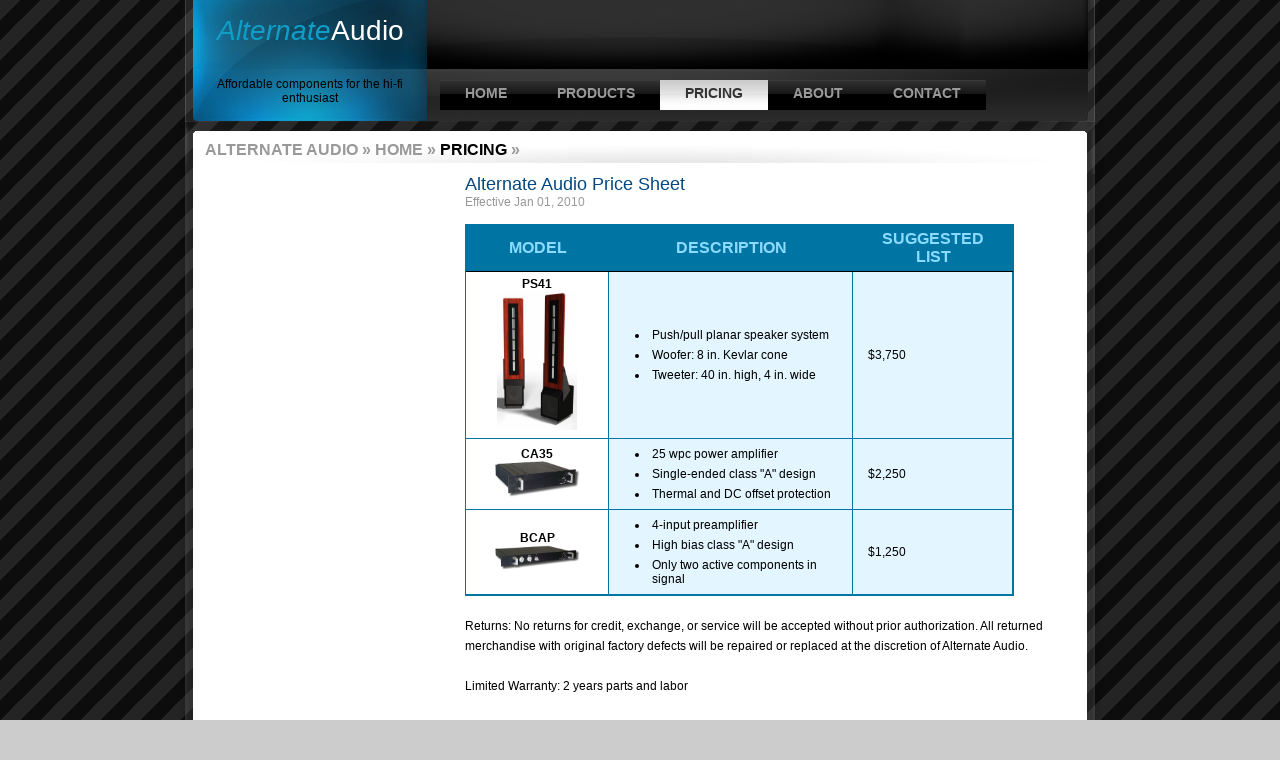

--- FILE ---
content_type: text/html
request_url: http://alternate-audio.com/aaPrice.html
body_size: 1282
content:
<!DOCTYPE html PUBLIC "-//W3C//DTD XHTML 1.0 Strict//EN" "http://www.w3.org/TR/xhtml1/DTD/xhtml1-strict.dtd">
<html xmlns="http://www.w3.org/1999/xhtml">
	<head>
		<meta http-equiv="Content-Type" content="text/html; charset=utf-8" />
		<title>Alternate-Audio</title>
		<link href="style/style.css" rel="stylesheet" type="text/css" />
		<script src="javascript/ajaxLoad.js" type="text/javascript"></script>
	</head>

	<body>
		<div id="wrap">
			<div id="header">
				<h1 id="sitename"><a href="index.html"><span class="blue">Alternate</span>Audio</a><span class="caption">Affordable components for the hi-fi enthusiast</span></h1>
				<div id="nav">
					<form action="#">
						<div id="search">
						</div>
					</form>
					<div id="topmenu">
						<ul>
							<li><a href="index.html">Home</a></li>
							<li><a href="ps40.html">Products</a></li>
							<li class="active"><a href="aaPrice.html">Pricing</a></li>
							<li><a href="aaAbout.html">About</a></li>
							<li><a href="contact-form.php">Contact</a></li>
						</ul>
					</div>
				</div>
				<div class="clear"></div>
				<div id="breadcrumb">Alternate audio &raquo; <a href="index.html">Home</a> &raquo; <a href="aaPrice.html" class="active">Pricing</a> &raquo;</div>
			</div>
			<div id="content">
				<div id="right">
					<div class="post">
						<h2>
							Alternate Audio Price Sheet<span class="description">Effective Jan 01, 2010
						</h2>
						<table cellspacing="0" cellpadding="0">
							<tr>
								<th scope="col">
									Model
								</th>
								<th scope="col">
									Description
								</th>
								<th scope="col">
									Suggested List
								</th>
							</tr>
							<tr>
								<td class="whitebg">
									<strong>PS41</strong>
									<img src="graphics/ps41RenderRedSmall.jpg" width="80" height="139">
								</td>
								<td>
									<ul>
										<li>Push/pull planar speaker system </li>
										<li>Woofer: 8 in. Kevlar cone </li>
										<li>Tweeter: 40 in. high, 4 in. wide</li>
									</ul>
								</td>
								<td>
									$3,750
								</td>
							</tr>
							<tr>
								<td class="whitebg">
									<strong>CA35</strong>
									<img src="graphics/ca35Angle.gif" width="85" height="36">
								</td>
								<td>
									<ul>
										<li>25 wpc power amplifier</li>
										<li>Single-ended class "A" design</li>
										<li>Thermal and DC offset protection</li>
									</ul>
								</td>
								<td>
									$2,250
								</td>
							</tr>
							<tr>
								<td class="whitebg">
									<strong>BCAP</strong>
									<img src="graphics/bcapAngle.gif" width="85" height="25">
								</td>
								<td>
									<ul>
										<li>4-input preamplifier</li>
										<li>High bias class "A" design</li>
										<li>Only two active components in signal</li>
									</ul>
								</td>
								<td>
									$1,250
								</td>
							</tr>
						</table>
						<p>
							Returns: No returns for credit, exchange, or service will be accepted without prior authorization. All returned merchandise with original factory defects will be repaired or replaced at the discretion of Alternate Audio.
						</p>
						<p>
							Limited Warranty: 2 years parts and labor
						</p>
					</div>
				</div>
				<div class="clear"></div>
				<div id="bottom">
					<p></p>
				</div>
			</div>
			<div id="footer">
				<div id="credits">
					<a href="http://ramblingsoul.com">CSS Template</a> by RamblingSoul
				</div>
			</div>
		</div>
	</body>
</html>


--- FILE ---
content_type: text/css
request_url: http://alternate-audio.com/style/style.css
body_size: 2351
content:
*{
	margin: 0px;
	padding: 0px;
}
a {
	color: #0EA2CC;
	text-decoration: none;
}
:focus { outline:none }
h1, h2, h3 {font-family:"Trebuchet MS", Verdana, sans-serif;}
h1 {font-size:26px;}
h2 {font-size:18px;}
h3 {font-size:16px;}
body {background:url(../images/bg2.jpg) fixed center top; background-color:#ccc; font:12px Verdana, Arial, Helvetica, sans-serif;}
#wrap {width:950px; margin:0 auto 0 auto;}
#header {background:url(../images/header.png) no-repeat; height:174px;}
#content {background:url(../images/pagebg.png) repeat-y; padding:0 40px 0 40px;}
#right { float:right; width:610px;}
#right p {line-height:20px; margin-bottom:20px;}
#right a {border-bottom: solid 1px #0ea2cc;}
#right a:visited, active {border:none;}
#right a:hover {color:#000; border-bottom:solid 1px #000;}
h1 a, h2 a, h3 a, h4 a {text-decoration:none; border:none!important;}
.clear {clear:both;}
#sidebar {float:left; width:250px; background:url(../images/sb2.jpg) left repeat-y;}
#sidebartop {background: url(../images/sb1.jpg) left top no-repeat; height:10px;}
#sidebarbtm {background:url(../images/sb3.jpg) left top no-repeat; height:9px;}
#sidebar ul {list-style:none; font:bold 14px "Trebuchet MS", Verdana, sans-serif; margin-bottom:15px;}
#sidebar li {display:block; height:36px; margin-bottom:2px;}
#sidebar a, #sidebar a:visited {
	display:block;
	background:url(../images/menu1.jpg) right top no-repeat;
	padding: 10px 10px 0 40px;
	height: 26px;
	color:#999;
}
#right h2 {
	color:#014782; font:normal 18px "Trebuchet MS", Verdana, sans-serif;
}
#right h2 a {color:#014782}
#right h2 a:hover {color:#000; background:#ffffee; border:none;}
#sidebar a:hover {background:url(../images/menu2.jpg) right top no-repeat; color:#333;}
#sidebar .active a{background:url(../images/menu3.jpg) right top no-repeat; color:#000;}
#sidebar h2 {
	display:block;
	background:url(../images/sidebarh2.jpg) no-repeat;
	height:40px;
	padding:14px 10px 0 40px;
	color: #186185;
	text-transform:uppercase;
}
#footer {background:url(../images/footerbg.png) no-repeat; height:62px;}

#sitename {
	display:block;
	float:left;
	width:210px;
	padding:15px 0 0 40px;
	text-align:center;
	color: #FFFFFF;
	font: normal 28px "Trebuchet MS", Verdana, sans-serif;
}
#sitename a{color:#fff;}
.caption {
	display:block;
	font: normal 12px Verdana, Arial, Helvetica, sans-serif;
	color: #000000;
	padding-top:30px;}

#sitename a .blue {
	color:#0F9EC8;
	font-style: italic;
}
#sitename a:hover {color:#0f9ec8;}
#sitename a:hover .blue{color:#9c6; font-family:Georgia; font-weight:normal;}

#nav {float:right; width:645px; padding:0 40px 0 0; height:134px;}
#breadcrumb { background:url(../images/breadcrumb.jpg) center bottom no-repeat;
	padding:7px 40px 5px ;
	height: 18px;
	color:#999999; text-transform:uppercase;
	font: bold 16px"Trebuchet MS", Verdana, sans-serif;}
#breadcrumb a.active {color:#000!important;}
#breadcrumb a{text-decoration:none; color:#999;}
#breadcrumb a:visited, breadcrumb a:active {color:#999;}
#breadcrumb a:hover {color:#333;}
#nav #search{
	padding-left: 475px;
	padding-top: 17px;
	height: 48px;
}
#nav #search .keyword{
	background: transparent url(../images/search.png) no-repeat;
	height: 33px;
	width: 132px;
	padding: 10px 20px 0 10px;
	font-size: 12px;
	color: #999;
	border:none;
	overflow:hidden;
}
#header form {padding:0; margin:0;}
#topmenu { height:51px; font:bold 14px "Trebuchet MS", Verdana, sans-serif; text-transform:uppercase; padding-top:15px;}
#topmenu ul {list-style:none; padding-left:10px;}
#topmenu li {display:inline; margin-left:3px;}
#topmenu a, #topmenu a:visited {display:block; float:left; background:url(../images/nav2.png) repeat-x; text-align:center; padding:5px 25px 0 25px; height:25px; color:#999999;}
#topmenu .active a {background:url(../images/nav1.png) repeat-x; color:#333;}
#topmenu .active a:hover {background:url(../images/nav4.png) repeat-x; color:#333;}
#topmenu a:hover {background:url(../images/nav3.png) repeat-x; color:#fff;}
#featured {
	background:url(../images/ftrdbox.jpg) no-repeat;
	height:150px;
	color:#00CCFF;
	margin-bottom:15px;
}
#featured div {
	padding:25px 10px 0 50px;
	height: 90px;
	font:normal 16px "Palatino Linotype", "Book Antiqua", Palatino, serif;
}
.ftd_btm {display:block; height:20px; padding:15px 5px 0 35px; background:url(../images/ftrdlink.png)8px 12px no-repeat}
#featured a {color:#fff; border-bottom:none;}
#featured a:visited, #featured a:active{color:#E3F7FD;}
#featured a:hover {text-decoration:underline; color:#fff!important;}
#featured blockquote {margin-top:50px; margin-left:450px; font:normal 12px "Palatino Linotype", "Book Antiqua", Palatino, serif;}
.postbottom {background:url(../images/postbttm.png) no-repeat; height:26px; margin-bottom:20px;}
.postbottom ul {list-style:none;}
.postbottom li {display:inline; margin:0!important; padding:0!important;}
.postbottom a, .postbottom a:visited, .postbottom a:active{color:#fff; border:none!important; display:block; float:left; height:20px; padding:6px 5px 0 30px;}
.postbottom a:hover {color:#000;}
.permalink a, .permalink a:visited, .permalink a:active {background:url(../images/ico_more.png)5px 5px no-repeat;}
.cats a{background:url(../images/ico_cat.png)5px 5px no-repeat;}
.auth a{background:url(../images/ico_usr.png)5px 5px no-repeat;}
.date a{background:url(../images/ico_date.png) 5px 5px no-repeat;}
.comnts a{background:url(../images/comment.png)5px 5px no-repeat;}

.post h2 {display:block; margin-bottom:15px;}
.post .description {display:block; font-size:12px; color:#999;}

.post blockquote {background:#eee url(../images/quote.png) 5px 5px no-repeat; padding:8px 8px 0 35px; font:normal 14px "Palatino Linotype", "Book Antiqua", Palatino, serif; display:block; border: solid 1px #ddd; }

.post .extract { float:left; margin-right:10px; width:250px;}

.post ul {margin-left:25px;}
.post ol {margin-left:25px;}
.post li {padding:3px;}
.post .leftalign {display:block; padding:5px; background:#fff; margin:8px; float:left; border:none;}
.post .rightalign {display:block; padding:5px; background:#fff; margin:8px; float:right; border:none;}
#right .new table {
	width:90%;
	border:none;
	margin-bottom:20px;
	background: #FFFFFF;
	margin-top: 15px;
}
#right .new td {
	border-bottom:none;
	padding:5px 15px 5px 15px;
	border-right:none;
}


/*tables and Forms */

#right table {
	width:90%;
	border:1px solid #0075A4;
	margin-bottom:20px;
	background: #E3F6FF;
	margin-top: 15px;
}
#right th {
	background:#0075A4;
	padding:5px 15px 5px 15px;
	color:#8ADBFF;
	text-align:center;
	border-bottom:1px solid #000000;
	font: bold 16px "Trebuchet MS", Verdana, sans-serif;
	text-transform: uppercase;
}
#right td {
	border-bottom:1px solid #0075A4;
	padding:5px 15px 5px 15px;
	border-right:1px solid #0075A4;
}
#right .whitebg {
	text-align: center;
	background: #fff;
}


.textfield {
	display: block;
	width:50%;
	margin:3px 3px 3px 30px;
	padding:3px;
	border: 1px solid #CBE0E7;
	background: #E9F2F5;
}
label {
	display: block;
	margin:3px;
	padding: 5px;
	font-weight: bold;
}
.button {
	display: block;
	padding:0px;
	margin:3px;
	border: 1px solid #9DC6D2;
	color:#000000;
	background: #E9F2F5;
}
.textfield:hover {
	background:#FFFFCC;
}
.textfield:focus {
	background:#ffffff;
	border: 1px solid #3A2C1B;
}
.hide {display:none;}
#bottom {padding:20px; background:url(../images/bottombg.png) repeat-x; margin-top:15px;}
#bottom p {display:block; padding:3px; text-align:center;}
#credits {text-align:right; font-size:10px; padding:5px 40px 0 40px; }
.pagenavi { height:22px; padding: 5px 5px 0 5px; background: #eee; border: solid 1px #ddd; margin:25px 0 15px 0;}
.pagenavi .alignleft {display:block; text-align:left;}
.pagenavi .alignright {display:block; float:right;}
.pagenavi a, .pagenavi a :visited, .pagenavi a :active {color:#000; font-weight:bold; text-decoration:none; border:none!important;}
.pagenavi a:hover {color:#0099CC!important;}

/*shopping Cart */
#catalogue {margin:10px 0 10px 0; background:#eee; border:solid 1px #ddd; padding:5px;}
.item {width:135px; float:left; height:220px;}
.item h3 {display:block; padding:3px;}
.item span {display:block; padding:3px;}
.item .price {color:#993300; font-weight:bold; }
.item span img {border:none!important;}
.item span a {border:none!important; text-decoration:none;}
.item img {}
img.productimg {border:solid 1px #716148; margin:0 0 0 8px;}
.clear2 {width:100%; clear:left;}
.sec_head {
	display:block;
	background: #0077A2 url(../images/ftrdbox.jpg) no-repeat 0px -60px;
	padding:3px;
	margin-bottom:15px;
	color: #FFF !important;
}



--- FILE ---
content_type: text/javascript
request_url: http://alternate-audio.com/javascript/ajaxLoad.js
body_size: 376
content:
function processAjax(url) {
	if (window.XMLHttpRequest) { // Non-IE browsers
		req = new XMLHttpRequest();
		req.onreadystatechange = targetDiv;
		try {
			req.open("GET", url, true);
		}
		catch (e) {
			alert(e);
		}
		req.send(null);
	}
	else if (window.ActiveXObject) { // IE
		req = new ActiveXObject("Microsoft.XMLHTTP");
		if (req) {
			req.onreadystatechange = targetDiv;
			req.open("GET", url, true);
			req.send();
		}
	}
	return false;
}

function targetDiv() {
	if (req.readyState == 4) { // Complete
		if (req.status == 200) { // OK response
			document.getElementById("right").innerHTML = req.responseText;
		}
		else {
			alert("Problem: " + req.statusText);
		}
	}
}
